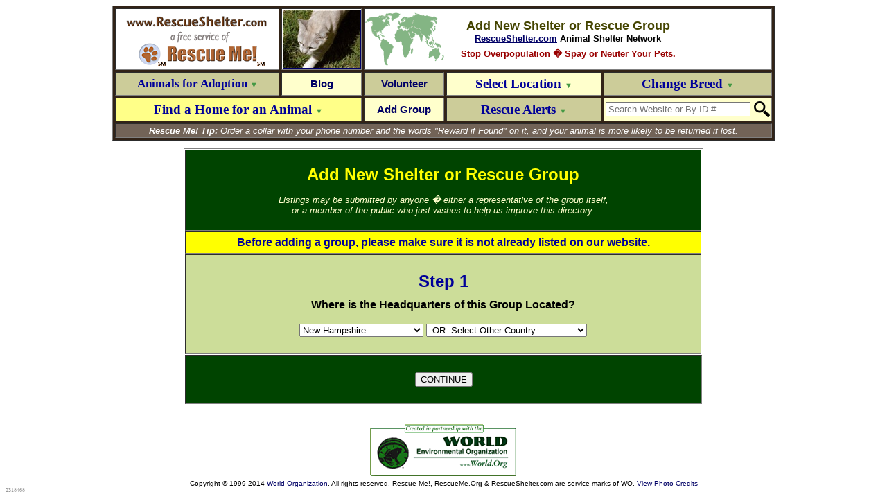

--- FILE ---
content_type: text/html; charset=utf-8
request_url: https://burmilla.rescueshelter.com/new?NewHampshire
body_size: 12633
content:
<HTML>
<HEAD>
<TITLE>� ADD NEW GROUP � The Rescue Shelter Network</TITLE>
<meta name="description" content="&#34;Click here to add a new Rescue Group or Shelter to RescueShelter.com.&#34; � &#9829; THE RESCUE SHELTER NETWORK &#9829; &#1772;" />
<meta name="robots" content="noindex">
<link rel="shortcut icon" href="https://www.rescueshelter.com/favicon-rescueshelter.ico">
<script>
function selectclick(whichclick) {
if (whichclick=='state' && document.getElementById('sst').selectedIndex >=2){
document.getElementById('sco').selectedIndex=1;
}
if (whichclick=='country' && document.getElementById('sco').selectedIndex >=2  && document.getElementById('sco').selectedIndex != 5){
document.getElementById('sst').selectedIndex=1;
}
}
</script>

</HEAD>
<BODY BGCOLOR=FFFFFF LINK=000066 VLINK=000066 TEXT=000000>

<A NAME="top"></A>
<CENTER><FONT FACE=arial size=2>

<TABLE WIDTH=956 BORDER=1 cellpadding=2 cellspacing=3 bgcolor=322317>
<TR>
<TD VALIGN=middle ALIGN=center bgcolor=FFFFFF>
<a href=http://www.rescueshelter.com/><img src="http://images.rescueshelter.com/rescue/rescueshelter-s3c-rs.gif" width=231 height=27 border=0 alt="RescueShelter.com" ALIGN=absmiddle></A><BR><a href=http://www.rescueme.org/><img src="http://images.rescueshelter.com/rescue/rescueshelter-s3c-rescueme.gif" width=231 height=56 border=0 alt="Rescue Me!" ALIGN=absmiddle></A>
</TD>
<TD VALIGN=middle ALIGN=center bgcolor=FFFFFF style=padding:0px><a href="https://burmilla.rescueshelter.com"><img src="http://images.rescueshelter.com/rescueme/breedphotos/burmilla2-s.jpg" width=111 height=83 border=1 alt="Burmilla" ALIGN=absmiddle></A></TD>
<TD VALIGN=middle ALIGN=center colspan=3 bgcolor= FFFFFF BACKGROUND="http://images.rescueshelter.com/rescueme/maps/world.gif"><FONT face=arial size=2><FONT COLOR=444400 SIZE=4><B>Add New Shelter or Rescue Group</B></FONT><BR>
<B><a href="http://www.RescueShelter.com">RescueShelter.com</A> Animal Shelter Network</B><BR><img src="http://images.rescueshelter.com/rescueme/x.gif" width=1 height=7 border=0><BR><FONT COLOR=990000><B>Stop Overpopulation � Spay or Neuter Your Pets.</B></FONT>
</FONT></TD>
</TR>
<TR>

<TD style=height:34px VALIGN=center ALIGN=center width=230 BGCOLOR=CCCC99 id=menu7><a href=javascript:document.location='http://burmilla.rescueme.org' style=text-decoration:none onmouseover=this.style.textDecoration='underline' onmouseout=this.style.textDecoration='none' rel="nofollow"><FONT style=font-size:17px FACE=verdana color=000099><B>Animals for Adoption <FONT style=font-size:11px COLOR=449944>&#9660;</FONT></B></FONT></B></FONT></A></TD>

<TD VALIGN=center ALIGN=center width=111 BGCOLOR=FFFFCC id=menu12><a href=http://burmilla.rescueme.org/blog style=text-decoration:none onmouseover=this.style.textDecoration='underline' onmouseout=this.style.textDecoration='none' rel="nofollow"><FONT face=arial style=font-size:15px color=000066><B>Blog</B></FONT></A></TD>

<TD VALIGN=center ALIGN=center width=111 BGCOLOR=CCCC99 id=menu3><a href=http://burmilla.rescueme.org/volunteer style=text-decoration:none onmouseover=this.style.textDecoration='underline' onmouseout=this.style.textDecoration='none' rel="nofollow"><FONT style=font-size:15px FACE= arial color=000066><B>Volunteer</B></FONT></A></TD>

<TD VALIGN=center ALIGN=center width=224 BGCOLOR=FFFFCC id=menu4><a href=javascript:newl() style=text-decoration:none onmouseover=this.style.textDecoration='underline' onmouseout=this.style.textDecoration='none'><FONT style=font-size:19px FACE=verdana color=000099><B>Select Location <FONT style=font-size:11px COLOR=449944>&#9660;</FONT></B></FONT></A></TD>

<TD VALIGN=center ALIGN=center width=227 BGCOLOR=CCCC99 id=menu5><a href=javascript:newb() style=text-decoration:none onmouseover=this.style.textDecoration='underline' onmouseout=this.style.textDecoration='none'><FONT style=font-size:19px FACE=verdana COLOR=000099><B>Change Breed <FONT style=font-size:11px COLOR=449944>&#9660;</FONT></B></FONT></TD>

</TR>
<TR>

<TD VALIGN=center ALIGN=center BGCOLOR=FFFF88 id=menu6 colspan=2><a href=javascript:post() style=text-decoration:none onmouseover=this.style.textDecoration='underline' onmouseout=this.style.textDecoration='none'><FONT style=font-size:19px FACE=verdana color=000099><B>Find a Home for an Animal <FONT style=font-size:11px COLOR=449944>&#9660;</FONT></B></FONT></A></TD>

<TD VALIGN=center ALIGN=center width=111 BGCOLOR=FFFFCC id=menu13><a href=new style=text-decoration:none onmouseover=this.style.textDecoration='underline' onmouseout=this.style.textDecoration='none' rel="nofollow"><FONT style=font-size:15px FACE= arial color=000066><B>Add Group</B></FONT></A></TD>

<TD VALIGN=center ALIGN=center width=224 BGCOLOR=CCCC99 id=menu2><a href=javascript:ra() style=text-decoration:none onmouseover=this.style.textDecoration='underline' onmouseout=this.style.textDecoration='none'><FONT style=font-size:19px FACE=verdana color=000099><B>Rescue Alerts <FONT style=font-size:11px COLOR=449944>&#9660;</FONT></B></FONT></TD>

<form name=sform action="https://www.rescueme.org/search" id=cse-search-box onsubmit="return idl()">
<TD style=height:34px VALIGN=center ALIGN=center width=227 BGCOLOR= FFFFCC id=menu9 onmouseover="document.all.menu9.style.backgroundColor='33FF33';document.sform.q.focus()" onmouseout="document.all.menu9.style.backgroundColor='FFFFCC'">
<TABLE  BORDER=0 cellpadding=0 cellspacing=0><TR><TD VALIGN=center ALIGN=right><div><input type=hidden name=cx value="partner-pub-5804483683327821:xixxogzaibk" /><input type=hidden name=cof value="FORID:9" /><input type=hidden name=ie value="ISO-8859-1" /><input type=text name=q size=24 placeholder="Search Website or By ID #" id=sq onChange=idl() /></TD><TD VALIGN=center ALIGN=center><img src=http://images.rescueme.org/rescueme/x.gif width=5 height 28 border=0><input type=image src=http://images.rescueme.org/i/magn.png width=23 height=23 border=0 name=sa /></TD></TR>
</TABLE>
</TD></FORM>

</TR>

<TR><TD BGCOLOR=726357 COLSPAN=5 ALIGN=center VALIGN=center id="tiptext"><FONT FACE=arial size=2 COLOR=FFFFFF>

<I><B>Rescue Me! Tip:</B> Order a collar with your phone number and the words "Reward if Found" on it, and your animal is more likely to be returned if lost.</I>
</FONT></TD></TR>

</TABLE>
<iframe name=hframe width=0 height=0 frameborder=0 marginheight=0 marginwidth=0 scrolling=no></iframe>
<FORM style=margin:0 name=login action="https://editor.rescueme.org" method=post target=_top> 
<input type=hidden name=forgotflag> 
<input type=hidden name=loginid> 
<input type=hidden name=loginpassword> 
<input type=hidden name=sitelogin value="yes">
<input type=hidden name=cmd value="post"> 
<input type=hidden name=goback value="http://burmilla.rescueshelter.com/new"> 
</FORM>
<FORM style=margin:0 name=newac action="https://editor.rescueme.org/cgi-bin/Panorama.cgi?RescueShelter~NewAccount" method=post target=_top>
<input type=hidden name=hph>
<input type=hidden name=fn>
<input type=hidden name=ln>
<input type=hidden name=em>
<input type=hidden name=rg>
<input type=hidden name=ci>
<input type=hidden name=loc>
<input type=hidden name=prv>
<input type=hidden name=county>
<input type=hidden name=ph>
<input type=hidden name=pw>
<input type=hidden name=cmd value="post">
<input type=hidden name=breed value="burmilla">
<input type=hidden name=goback value="http://burmilla.rescueshelter.com/new">
<input type=hidden name=when value="1/21/26 at 11:25:44 AM">
<input type=hidden name=ip value="172.70.126.4">
</FORM>

<SCRIPT>

document.domain="rescueshelter.com";

function idl() {
	x=document.getElementById("sq").value;
	x=x.replace(/[^\d]/g,"");
	if (x.length==11) {
		document.location="http://www.rescueme.org/id?"+x.slice(0,2)+"-"+x.slice(2,4)+"-"+x.slice(4,6)+"-"+x.slice(6,11);
		return false;
	}
	else {
		return true;
	}
}


JSVr = " style=background-color:FFFF99;";
JSVrc = "FFFF99";
JSVo = " style=background-color:dde3ee;";
JSVoc = "dde3ee";
JSVe = " style=background-color:FF9999;";
JSVec = "FF9999";

JSVstmenu="<SELECT id='loc' onchange='clicloc()' "+JSVr+"><OPTION VALUE=''>- Select Location -</OPTION><OPTION VALUE=''></OPTION><OPTION VALUE='#'>Not in U.S.A.</OPTION><OPTION VALUE=''></OPTION><OPTION VALUE='Alabama'>Alabama</OPTION><OPTION VALUE='Alaska'>Alaska</OPTION><OPTION VALUE='Arizona'>Arizona</OPTION><OPTION VALUE='Arkansas'>Arkansas</OPTION><OPTION VALUE='California'>California</OPTION><OPTION VALUE='Colorado'>Colorado</OPTION><OPTION VALUE='Connecticut'>Connecticut</OPTION><OPTION VALUE='Delaware'>Delaware</OPTION><OPTION VALUE='DC'>D.C.</OPTION><OPTION VALUE='Florida'>Florida</OPTION><OPTION VALUE='Georgia'>Georgia</OPTION><OPTION VALUE='Hawaii'>Hawaii</OPTION><OPTION VALUE='Idaho'>Idaho</OPTION><OPTION VALUE='Illinois'>Illinois</OPTION><OPTION VALUE='Indiana'>Indiana</OPTION><OPTION VALUE='Iowa'>Iowa</OPTION><OPTION VALUE='Kansas'>Kansas</OPTION><OPTION VALUE='Kentucky'>Kentucky</OPTION><OPTION VALUE='Louisiana'>Louisiana</OPTION><OPTION VALUE='Maine'>Maine</OPTION><OPTION VALUE='Maryland'>Maryland</OPTION><OPTION VALUE='Massachusetts'>Massachusetts</OPTION><OPTION VALUE='Michigan'>Michigan</OPTION><OPTION VALUE='Minnesota'>Minnesota</OPTION><OPTION VALUE='Mississippi'>Mississippi</OPTION><OPTION VALUE='Missouri'>Missouri</OPTION><OPTION VALUE='Montana'>Montana</OPTION><OPTION VALUE='Nebraska'>Nebraska</OPTION><OPTION VALUE='Nevada'>Nevada</OPTION><OPTION VALUE='NewHampshire'>New Hampshire</OPTION><OPTION VALUE='NewJersey'>New Jersey</OPTION><OPTION VALUE='NewMexico'>New Mexico</OPTION><OPTION VALUE='NewYork'>New York</OPTION><OPTION VALUE='NorthCarolina'>North Carolina</OPTION><OPTION VALUE='NorthDakota'>North Dakota</OPTION><OPTION VALUE='Ohio'>Ohio</OPTION><OPTION VALUE='Oklahoma'>Oklahoma</OPTION><OPTION VALUE='Oregon'>Oregon</OPTION><OPTION VALUE='Pennsylvania'>Pennsylvania</OPTION><OPTION VALUE='RhodeIsland'>Rhode Island</OPTION><OPTION VALUE='SouthCarolina'>South Carolina</OPTION><OPTION VALUE='SouthDakota'>South Dakota</OPTION><OPTION VALUE='Tennessee'>Tennessee</OPTION><OPTION VALUE='Texas'>Texas</OPTION><OPTION VALUE='Utah'>Utah</OPTION><OPTION VALUE='Vermont'>Vermont</OPTION><OPTION VALUE='Virginia'>Virginia</OPTION><OPTION VALUE='Washington'>Washington</OPTION><OPTION VALUE='WestVirginia'>West Virginia</OPTION><OPTION VALUE='Wisconsin'>Wisconsin</OPTION><OPTION VALUE='Wyoming'>Wyoming</OPTION></SELECT>";

JSVcomenu="<OPTION VALUE=''></OPTION><OPTION VALUE='au'>Australia</OPTION><OPTION VALUE='ca'>Canada</OPTION><OPTION VALUE='za'>South Africa</OPTION><OPTION VALUE='uk'>United Kingdom</OPTION><OPTION VALUE='#'>U.S.A.</OPTION><OPTION VALUE=''></OPTION><OPTION VALUE='af'>Afghanistan</OPTION><OPTION VALUE='al'>Albania</OPTION><OPTION VALUE='dz'>Algeria</OPTION><OPTION VALUE='as'>American Samoa</OPTION><OPTION VALUE='ad'>Andorra</OPTION><OPTION VALUE='ao'>Angola</OPTION><OPTION VALUE='ai'>Anguilla</OPTION><OPTION VALUE='aq'>Antarctica</OPTION><OPTION VALUE='ag'>Antigua and Barbuda</OPTION><OPTION VALUE='ar'>Argentina</OPTION><OPTION VALUE='am'>Armenia</OPTION><OPTION VALUE='aw'>Aruba</OPTION><OPTION VALUE='au'>Australia</OPTION><OPTION VALUE='at'>Austria</OPTION><OPTION VALUE='az'>Azerbaijan</OPTION><OPTION VALUE='bs'>Bahamas</OPTION><OPTION VALUE='bh'>Bahrain</OPTION><OPTION VALUE='bd'>Bangladesh</OPTION><OPTION VALUE='bb'>Barbados</OPTION><OPTION VALUE='by'>Belarus</OPTION><OPTION VALUE='be'>Belgium</OPTION><OPTION VALUE='bz'>Belize</OPTION><OPTION VALUE='bj'>Benin</OPTION><OPTION VALUE='bm'>Bermuda</OPTION><OPTION VALUE='bt'>Bhutan</OPTION><OPTION VALUE='bo'>Bolivia</OPTION><OPTION VALUE='ba'>Bosnia-Herzegovina</OPTION><OPTION VALUE='bw'>Botswana</OPTION><OPTION VALUE='bv'>Bouvet Island</OPTION><OPTION VALUE='br'>Brazil</OPTION><OPTION VALUE='io'>British Indian Ocean Territory</OPTION><OPTION VALUE='vg'>British Virgin Islands</OPTION><OPTION VALUE='bn'>Brunei Darussalam</OPTION><OPTION VALUE='bg'>Bulgaria</OPTION><OPTION VALUE='bf'>Burkina Faso</OPTION><OPTION VALUE='bi'>Burundi</OPTION><OPTION VALUE='kh'>Cambodia</OPTION><OPTION VALUE='cm'>Cameroon</OPTION><OPTION VALUE='ca'>Canada</OPTION><OPTION VALUE='cv'>Cape Verde</OPTION><OPTION VALUE='ky'>Cayman Islands</OPTION><OPTION VALUE='cf'>Central African Republic</OPTION><OPTION VALUE='td'>Chad</OPTION><OPTION VALUE='cl'>Chile</OPTION><OPTION VALUE='cn'>China</OPTION><OPTION VALUE='cx'>Christmas Island</OPTION><OPTION VALUE='cc'>Cocos Islands</OPTION><OPTION VALUE='co'>Colombia</OPTION><OPTION VALUE='km'>Comoros</OPTION><OPTION VALUE='cd'>Congo</OPTION><OPTION VALUE='ck'>Cook Islands</OPTION><OPTION VALUE='cr'>Costa Rica</OPTION><OPTION VALUE='hr'>Croatia</OPTION><OPTION VALUE='cu'>Cuba</OPTION><OPTION VALUE='cy'>Cyprus</OPTION><OPTION VALUE='cz'>Czech Republic</OPTION><OPTION VALUE='dk'>Denmark</OPTION><OPTION VALUE='dj'>Djibouti</OPTION><OPTION VALUE='dm'>Dominica</OPTION><OPTION VALUE='do'>Dominican Republic</OPTION><OPTION VALUE='tp'>East Timor</OPTION><OPTION VALUE='ec'>Ecuador</OPTION><OPTION VALUE='eg'>Egypt</OPTION><OPTION VALUE='sv'>El Salvador</OPTION><OPTION VALUE='gq'>Equatorial Guinea</OPTION><OPTION VALUE='er'>Eritrea</OPTION><OPTION VALUE='ee'>Estonia</OPTION><OPTION VALUE='et'>Ethiopia</OPTION><OPTION VALUE='fk'>Falkland Islands</OPTION><OPTION VALUE='fo'>Faroe Islands</OPTION><OPTION VALUE='fj'>Fiji</OPTION><OPTION VALUE='fi'>Finland</OPTION><OPTION VALUE='fr'>France</OPTION><OPTION VALUE='gf'>French Guyana</OPTION><OPTION VALUE='tf'>French Southern Territories</OPTION><OPTION VALUE='ga'>Gabon</OPTION><OPTION VALUE='gm'>Gambia</OPTION><OPTION VALUE='ge'>Georgia</OPTION><OPTION VALUE='de'>Germany</OPTION><OPTION VALUE='gh'>Ghana</OPTION><OPTION VALUE='gi'>Gibraltar</OPTION><OPTION VALUE='gr'>Greece</OPTION><OPTION VALUE='gl'>Greenland</OPTION><OPTION VALUE='gd'>Grenada</OPTION><OPTION VALUE='gp'>Guadeloupe</OPTION><OPTION VALUE='gu'>Guam</OPTION><OPTION VALUE='gt'>Guatemala</OPTION><OPTION VALUE='gw'>Guinea-Bissau</OPTION><OPTION VALUE='gn'>Guinea</OPTION><OPTION VALUE='gy'>Guyana</OPTION><OPTION VALUE='ht'>Haiti</OPTION><OPTION VALUE='hm'>Heard and McDonald Islands</OPTION><OPTION VALUE='hn'>Honduras</OPTION><OPTION VALUE='hk'>Hong Kong</OPTION><OPTION VALUE='hu'>Hungary</OPTION><OPTION VALUE='is'>Iceland</OPTION><OPTION VALUE='in'>India</OPTION><OPTION VALUE='id'>Indonesia</OPTION><OPTION VALUE='ir'>Iran</OPTION><OPTION VALUE='iq'>Iraq</OPTION><OPTION VALUE='ie'>Ireland</OPTION><OPTION VALUE='il'>Israel</OPTION><OPTION VALUE='it'>Italy</OPTION><OPTION VALUE='ci'>Ivory Coast</OPTION><OPTION VALUE='jm'>Jamaica</OPTION><OPTION VALUE='jp'>Japan</OPTION><OPTION VALUE='jo'>Jordan</OPTION><OPTION VALUE='kz'>Kazakhstan</OPTION><OPTION VALUE='ke'>Kenya</OPTION><OPTION VALUE='ki'>Kiribati</OPTION><OPTION VALUE='kw'>Kuwait</OPTION><OPTION VALUE='kg'>Kyrgyzstan</OPTION><OPTION VALUE='la'>Laos</OPTION><OPTION VALUE='lv'>Latvia</OPTION><OPTION VALUE='lb'>Lebanon</OPTION><OPTION VALUE='ls'>Lesotho</OPTION><OPTION VALUE='lr'>Liberia</OPTION><OPTION VALUE='ly'>Libya</OPTION><OPTION VALUE='li'>Liechtenstein</OPTION><OPTION VALUE='lt'>Lithuania</OPTION><OPTION VALUE='lu'>Luxembourg</OPTION><OPTION VALUE='mo'>Macau</OPTION><OPTION VALUE='mk'>Macedonia</OPTION><OPTION VALUE='mg'>Madagascar</OPTION><OPTION VALUE='mw'>Malawi</OPTION><OPTION VALUE='my'>Malaysia</OPTION><OPTION VALUE='mv'>Maldives</OPTION><OPTION VALUE='ml'>Mali</OPTION><OPTION VALUE='mt'>Malta</OPTION><OPTION VALUE='mh'>Marshall Islands</OPTION><OPTION VALUE='mq'>Martinique</OPTION><OPTION VALUE='mr'>Mauritania</OPTION><OPTION VALUE='mu'>Mauritius</OPTION><OPTION VALUE='yt'>Mayotte</OPTION><OPTION VALUE='mx'>Mexico</OPTION><OPTION VALUE='fm'>Micronesia</OPTION><OPTION VALUE='md'>Moldavia</OPTION><OPTION VALUE='mc'>Monaco</OPTION><OPTION VALUE='mn'>Mongolia</OPTION><OPTION VALUE='ms'>Montserrat</OPTION><OPTION VALUE='ma'>Morocco</OPTION><OPTION VALUE='mz'>Mozambique</OPTION><OPTION VALUE='mm'>Myanmar</OPTION><OPTION VALUE='na'>Namibia</OPTION><OPTION VALUE='nr'>Nauru</OPTION><OPTION VALUE='np'>Nepal</OPTION><OPTION VALUE='an'>Netherlands Antilles</OPTION><OPTION VALUE='nl'>Netherlands</OPTION><OPTION VALUE='nc'>New Caledonia</OPTION><OPTION VALUE='nz'>New Zealand</OPTION><OPTION VALUE='ni'>Nicaragua</OPTION><OPTION VALUE='ne'>Niger</OPTION><OPTION VALUE='ng'>Nigeria</OPTION><OPTION VALUE='nu'>Niue</OPTION><OPTION VALUE='nf'>Norfolk Island</OPTION><OPTION VALUE='kp'>North Korea</OPTION><OPTION VALUE='mp'>Northern Mariana Islands</OPTION><OPTION VALUE='no'>Norway</OPTION><OPTION VALUE='om'>Oman</OPTION><OPTION VALUE='pk'>Pakistan</OPTION><OPTION VALUE='pw'>Palau</OPTION><OPTION VALUE='pa'>Panama</OPTION><OPTION VALUE='pg'>Papua New Guinea</OPTION><OPTION VALUE='py'>Paraguay</OPTION><OPTION VALUE='pe'>Peru</OPTION><OPTION VALUE='ph'>Philippines</OPTION><OPTION VALUE='pn'>Pitcairn Island</OPTION><OPTION VALUE='pl'>Poland</OPTION><OPTION VALUE='pf'>Polynesia</OPTION><OPTION VALUE='pt'>Portugal</OPTION><OPTION VALUE='pr'>Puerto Rico</OPTION><OPTION VALUE='qa'>Qatar</OPTION><OPTION VALUE='re'>Reunion</OPTION><OPTION VALUE='ro'>Romania</OPTION><OPTION VALUE='ru'>Russian Federation</OPTION><OPTION VALUE='rw'>Rwanda</OPTION><OPTION VALUE='gs'>S. Georgia and S. Sandwich Islands</OPTION><OPTION VALUE='sh'>Saint Helena</OPTION><OPTION VALUE='kn'>Saint Kitts and Nevis Anguilla</OPTION><OPTION VALUE='lc'>Saint Lucia</OPTION><OPTION VALUE='pm'>Saint Pierre and Miquelon</OPTION><OPTION VALUE='vc'>Saint Vincent and the Grenadines</OPTION><OPTION VALUE='ws'>Samoa</OPTION><OPTION VALUE='sm'>San Marino</OPTION><OPTION VALUE='st'>Sao Tome and Principe</OPTION><OPTION VALUE='sa'>Saudi Arabia</OPTION><OPTION VALUE='sn'>Senegal</OPTION><OPTION VALUE='sc'>Seychelles</OPTION><OPTION VALUE='sl'>Sierra Leone</OPTION><OPTION VALUE='sg'>Singapore</OPTION><OPTION VALUE='sk'>Slovak Republic</OPTION><OPTION VALUE='si'>Slovenia</OPTION><OPTION VALUE='sb'>Solomon Islands</OPTION><OPTION VALUE='so'>Somalia</OPTION><OPTION VALUE='za'>South Africa</OPTION><OPTION VALUE='kr'>South Korea</OPTION><OPTION VALUE='es'>Spain</OPTION><OPTION VALUE='lk'>Sri Lanka</OPTION><OPTION VALUE='sd'>Sudan</OPTION><OPTION VALUE='sr'>Suriname</OPTION><OPTION VALUE='sj'>Svalbard and Jan Mayen Islands</OPTION><OPTION VALUE='sz'>Swaziland</OPTION><OPTION VALUE='se'>Sweden</OPTION><OPTION VALUE='ch'>Switzerland</OPTION><OPTION VALUE='sy'>Syria</OPTION><OPTION VALUE='tw'>Taiwan</OPTION><OPTION VALUE='tj'>Tajikistan</OPTION><OPTION VALUE='tz'>Tanzania</OPTION><OPTION VALUE='th'>Thailand</OPTION><OPTION VALUE='tg'>Togo</OPTION><OPTION VALUE='tk'>Tokelau</OPTION><OPTION VALUE='to'>Tonga</OPTION><OPTION VALUE='tt'>Trinidad and Tobago</OPTION><OPTION VALUE='tn'>Tunisia</OPTION><OPTION VALUE='tr'>Turkey</OPTION><OPTION VALUE='tm'>Turkmenistan</OPTION><OPTION VALUE='tc'>Turks and Caicos Islands</OPTION><OPTION VALUE='tv'>Tuvalu</OPTION><OPTION VALUE='vi'>U.S. Virgin Islands</OPTION><OPTION VALUE='#'>U.S.A.</OPTION><OPTION VALUE='ug'>Uganda</OPTION><OPTION VALUE='ua'>Ukraine</OPTION><OPTION VALUE='ae'>United Arab Emirates</OPTION><OPTION VALUE='uk'>United Kingdom</OPTION><OPTION VALUE='uy'>Uruguay</OPTION><OPTION VALUE='uz'>Uzbekistan</OPTION><OPTION VALUE='vu'>Vanuatu</OPTION><OPTION VALUE='va'>Vatican City State</OPTION><OPTION VALUE='ve'>Venezuela</OPTION><OPTION VALUE='vn'>Vietnam</OPTION><OPTION VALUE='wf'>Wallis and Futuna Islands</OPTION><OPTION VALUE='eh'>Western Sahara</OPTION><OPTION VALUE='ye'>Yemen</OPTION><OPTION VALUE='zm'>Zambia</OPTION><OPTION VALUE='zw'>Zimbabwe</OPTION></SELECT>";

function clicloc() {
	JSVloc = document.getElementById("loc").value;
	if (JSVwhere == "U") {
		document.getElementById("usa").innerHTML="U.S.A.";
		document.getElementById("sc").innerHTML="State";
		if (JSVloc.length > 1) {
			cty();
		}
	}
	if (JSVwhere == "F" && JSVloc.length > 1) {
			prv();
			document.getElementById("usa").innerHTML="";
		}
	if (JSVloc=="#") {
		if (JSVwhere == "U") {
			JSVcr = "";
			document.getElementById("wloc").innerHTML="<SELECT id='loc' onchange='clicloc()' "+JSVr+"><OPTION VALUE=''>- Select Country -</OPTION>"+JSVcomenu;
			JSVwhere = "F";
			document.getElementById("usa").innerHTML="";
			document.getElementById("sc").innerHTML="Country";
			document.getElementById("county").innerHTML = "";
		}
		else {
			JSVpr = "";
			document.getElementById("wloc").innerHTML=JSVstmenu;
			JSVwhere = "U";
			document.getElementById("usa").innerHTML="U.S.A.";
			document.getElementById("sc").innerHTML="State";
			document.getElementById("county").innerHTML = "";
		}
		document.getElementById("loc").focus();
	}
}

function getCookie(c_name)
{
if (document.cookie.length>0)
  {
  c_start=document.cookie.indexOf(c_name + "=");
  if (c_start!=-1)
    { 
    c_start=c_start + c_name.length+1; 
    c_end=document.cookie.indexOf(";",c_start);
    if (c_end==-1) c_end=document.cookie.length;
    return unescape(document.cookie.substring(c_start,c_end));
    } 
  }
return "";
}
JSVuserid = getCookie("userid");
JSVuserpw = getCookie("userpw");
document.login.loginid.value=JSVuserid;
document.login.loginpassword.value=JSVuserpw;

JSVwmenu=0;

function anchorgo() {
var selInd = document.rswhere.rsplace.selectedIndex;
var where = document.getElementById('rsst')[selInd].value;
top.location.href = where;
}

function newl() {
		if (JSVwmenu == 4) {
			cancel();
			return;
		}
		cancel();
		JSVwmenu = 4;
		document.all.menu4.style.backgroundColor='33FF33'
		document.all.tiptext.style.backgroundColor='FFFF99';
		document.getElementById("tiptext").innerHTML = "<TABLE WIDTH=942 BORDER=0 cellpadding=10 cellspacing=5 bgcolor=928377><TR><TD align=center valign=middle BGCOLOR=FFFFCC><FORM name=rswhere style=margin:0;><SELECT NAME=rsplace id=rsst onchange=anchorgo() style=background-color:FFFF99;font-size:14px;><OPTION VALUE=#top>― Choose Location ―</OPTION><OPTION VALUE=USA>National Organizations (U.S.)</OPTION><OPTION VALUE=au>Australia</OPTION><OPTION VALUE=ca>Canada</OPTION><OPTION VALUE=uk>United Kingdom</OPTION><OPTION VALUE=#top></OPTION><OPTION VALUE=international>All Other Countries</OPTION><OPTION VALUE=#top></OPTION><OPTGROUP LABEL=U.S. States:><OPTION VALUE=Alabama>Alabama</OPTION><OPTION VALUE=Alaska>Alaska</OPTION><OPTION VALUE=Arizona>Arizona</OPTION><OPTION VALUE=Arkansas>Arkansas</OPTION><OPTION VALUE=California>California</OPTION><OPTION VALUE=Colorado>Colorado</OPTION><OPTION VALUE=Connecticut>Connecticut</OPTION><OPTION VALUE=Delaware>Delaware</OPTION><OPTION VALUE=DC>D.C.</OPTION><OPTION VALUE=Florida>Florida</OPTION><OPTION VALUE=Georgia>Georgia</OPTION><OPTION VALUE=Hawaii>Hawaii</OPTION><OPTION VALUE=Idaho>Idaho</OPTION><OPTION VALUE=Illinois>Illinois</OPTION><OPTION VALUE=Indiana>Indiana</OPTION><OPTION VALUE=Iowa>Iowa</OPTION><OPTION VALUE=Kansas>Kansas</OPTION><OPTION VALUE=Kentucky>Kentucky</OPTION><OPTION VALUE=Louisiana>Louisiana</OPTION><OPTION VALUE=Maine>Maine</OPTION><OPTION VALUE=Maryland>Maryland</OPTION><OPTION VALUE=Massachusetts>Massachusetts</OPTION><OPTION VALUE=Michigan>Michigan</OPTION><OPTION VALUE=Minnesota>Minnesota</OPTION><OPTION VALUE=Mississippi>Mississippi</OPTION><OPTION VALUE=Missouri>Missouri</OPTION><OPTION VALUE=Montana>Montana</OPTION><OPTION VALUE=Nebraska>Nebraska</OPTION><OPTION VALUE=Nevada>Nevada</OPTION><OPTION VALUE=NewHampshire>New Hampshire</OPTION><OPTION VALUE=NewJersey>New Jersey</OPTION><OPTION VALUE=NewMexico>New Mexico</OPTION><OPTION VALUE=NewYork>New York</OPTION><OPTION VALUE=NorthCarolina>North Carolina</OPTION><OPTION VALUE=NorthDakota>North Dakota</OPTION><OPTION VALUE=Ohio>Ohio</OPTION><OPTION VALUE=Oklahoma>Oklahoma</OPTION><OPTION VALUE=Oregon>Oregon</OPTION><OPTION VALUE=Pennsylvania>Pennsylvania</OPTION><OPTION VALUE=pr>Puerto Rico</OPTION><OPTION VALUE=RhodeIsland>Rhode Island</OPTION><OPTION VALUE=SouthCarolina>South Carolina</OPTION><OPTION VALUE=SouthDakota>South Dakota</OPTION><OPTION VALUE=Tennessee>Tennessee</OPTION><OPTION VALUE=Texas>Texas</OPTION><OPTION VALUE=Utah>Utah</OPTION><OPTION VALUE=Vermont>Vermont</OPTION><OPTION VALUE=Virginia>Virginia</OPTION><OPTION VALUE=Washington>Washington</OPTION><OPTION VALUE=WestVirginia>West Virginia</OPTION><OPTION VALUE=Wisconsin>Wisconsin</OPTION><OPTION VALUE=Wyoming>Wyoming</OPTION></SELECT> &#160;&#160;&#160; <A href=javascript:cancel()><FONT FACE=verdana size=1 COLOR=0000CC><B>Cancel</B></FONT></A></FONT></FORM></TD></TR></TABLE>";
}

function newco() {
	JSVnewco = document.getElementById("newcoid").value
	if (JSVnewco == "#") {
		displayusmap();
	}
	else {
		if (JSVnewco != "") {
			document.location="http://burmilla.rescueme.org/"+JSVnewco;
		}
	}
}

newbheight = 400;

rah = 565;
function newbsize() {
	if (document.body.clientHeight < 590) {
		newbheight = 293;
	}
	if (document.body.clientHeight < 660) {
		rah = 400;
	}

}

window.onload = newbsize;
function newb() {
		if (JSVwmenu == 5) {
			cancel();
			return;
		}
		cancel();
		JSVwmenu = 5;
		document.all.menu5.style.backgroundColor='33FF33'
		document.all.tiptext.style.backgroundColor='FFFF99';
		document.getElementById("tiptext").innerHTML = "";
		document.getElementById("tiptext").innerHTML = "<iframe name=newb src=Catbreeds?/new width=942 height="+newbheight+" frameborder=0 marginheight=0 marginwidth=0 scrolling=auto align=top></iframe>";
}

function gologin() {
	document.login.loginid.value = document.getElementById("uidid").value;
	document.login.loginpassword.value = document.getElementById("upwid").value;
	document.login.submit();
}

function ra() {
	if (JSVwmenu == 2) {
		cancel();
		return;
	}
	cancel();
	JSVwmenu = 2;
	document.all.menu2.style.backgroundColor='33FF33'
	document.all.tiptext.style.backgroundColor='FFFF99';
	document.getElementById("tiptext").innerHTML = "";
	JSValertflag="";
	document.getElementById("tiptext").innerHTML = "<iframe name=ra id=raid src=GetAlerts.htm? width=942 height=150 frameborder=0 marginheight=0 marginwidth=0 scrolling=auto align=top></iframe>";
}

function cancel() {
	JSVwmenu = 0;
	document.all.tiptext.style.backgroundColor='726357';
	document.getElementById("tiptext").innerHTML = "<FONT FACE=arial size=2 COLOR=FFFFFF><I><B>Rescue Me! Tip:</B> Buy a name tag for your animal on the first day you rescue it, that is when it is most likely to accidentally run off.</I></FONT>";
	document.all.menu2.style.backgroundColor='CCCC99';
	document.all.menu4.style.backgroundColor='FFFFCC';
	document.all.menu5.style.backgroundColor='CCCC99';
	document.all.menu6.style.backgroundColor='FFFF99';
}

function cty() {
	JSVcr = "yes";
	document.getElementById("county").innerHTML = "<iframe name=countyframe src=f3-countiespost?"+document.getElementById("loc").value+" width=350 height=25 frameborder=0 marginheight=0 marginwidth=0 scrolling=no align=top></iframe>";
}

function prv() {
	JSVpr = "yes";
	document.getElementById("county").innerHTML = "State/Province: <input type=text size=25 maxlength=40 id=prvid "+JSVr+">";
	document.getElementById("prvid").focus();
}

function wphr() {
	alert("\n\nPhone number is required\nso Rescue Me can call to\nverify your post. Set to\n'Keep Private' if you don't\nwant number published;\nhowever, posts without a\nnumber get few responses.\n\nIF PHONE NUMBER INVALID,\nPOST WILL BE DELETED.\n\n");
}
function wphr2() {
	alert('\n\nPosts without a number\ndisplayed get few responses.\n\n')
}
function post() {
	if (JSVwmenu == 6) {
		cancel();
		return;
	}
	cancel();
	JSVwmenu = 6;
	JSVpr = "";
	JSVcr = "";
	JSVcounty = "";
	if (JSVuserid != "" && JSVuserpw != "") {
		document.login.submit();
	}
	else {
		document.all.menu6.style.backgroundColor='33FF33'
		document.all.tiptext.style.backgroundColor='FFFF99';
		JSVwhere = "U";
		document.getElementById("tiptext").innerHTML = "<TABLE WIDTH=942 BORDER=0 cellpadding=10 cellspacing=5 bgcolor=928377><TR><TD align=center valign=middle BGCOLOR=FFFFFD><FONT COLOR=000099 FACE=verdana style=font-size:16px><TABLE width=912 cellspacing=2 bgcolor=000000><TR><TD BGCOLOR=FFFF55 align=center valign=middle height=42 id=sameday><FONT FACE=verdana style=font-size:13px><FONT style=font-size:15px><B><FONT COLOR=990000>Need help today?</FONT> <FONT COLOR=000099>Get help fast!</FONT></B></FONT> Fill this out to post an animal in minutes. Within 2 hours, we will send information about your animal to hundreds of adopters in your area interested in your breed. <FONT COLOR=000099><B>Many people receive adoption enquiries the same day.</B></FONT></FONT></TD></TR></TABLE><img src=http://images.rescueme.org/rescueme/x.gif width=1 height=7 border=0><BR><FONT SIZE=1 COLOR=0 style=background-color:FFFF99;padding:1px><B>&#160;<SPAN id=ae>Required fields are in yellow.</SPAN>&#160;</B></FONT></FONT><BR><TABLE cellpadding=0 cellspacing=0 border=0><TR><TD ALIGN=left VALIGN=middle><FORM style=margin:0 onsubmit='return false;newa()'><B><FONT FACE=verdana size=2 color=004433><img src=http://images.rescueme.org/rescueme/x.gif width=1 height=10 border=0><BR>First Name: <input type=text size=14 maxlength=50 id=fname "+JSVr+"> &#160;&#160;&#160; Last Name: <input type=text size=14 maxlength=50 id=lname "+JSVr+"> &#160;&#160;&#160; Email: <input type=text size=47 maxlength=99 id=eml "+JSVr+"><BR>If part of a Rescue Group or Shelter, enter Organization here <FONT SIZE=1 COLOR=990000>(otherwise <U>leave blank</U>)</FONT>: <input type=text size=34 maxlength=48 id=shelter "+JSVo+"><BR>Your City: <input type=text size=13 maxlength=40 id=cty "+JSVr+"> &#160;&#160;&#160; <SPAN ID='sc'>State/Country</SPAN>: <SPAN ID='wloc'>"+JSVstmenu+"</SPAN> <SPAN ID='usa'></SPAN> &#160;&#160;&#160; <SPAN id='county'></span><BR>Phone Number(s): <input type=text size=20 maxlength=99 id=phn "+JSVr+"> <SELECT id=hph onchange=if(this.selectedIndex==1){wphr2()}><OPTION SELECTED VALUE=s>Show My Number</OPTION><OPTION VALUE=h>Keep Private</OPTION></SELECT> <input onclick=wphr() type=button value=? style=font-weight:bold;background-color:333399;color:FFFFFF;font-size:12px>&#160;&#160;&#160; Select Password: <input type=text size=14 maxlength=12 id=pw "+JSVr+"> &#160;&#160;&#160; <SPAN id=cact><input type=submit value='CONTINUE' style=background-color:FFFF00;font-size:18px onclick=newa()></SPAN></FONT></B></FORM></TD></TR></TABLE> </TD></TR><TR><TD align=center valign=middle BGCOLOR=FFFFDD id=logid><FORM style=margin:0 onsubmit='return false;gologin()'><B><FONT FACE=verdana size=2 color=004433><FONT COLOR=000099 style=font-size:16px><FONT COLOR=990000>Already have a Rescue Me or RescueShelter.com User ID?</FONT> &#160; Please login:</FONT><BR><img src=http://images.rescueme.org/rescueme/x.gif width=1 height=10 border=0><BR><img src=http://images.rescueme.org/rescueme/x.gif width=190 height=1 border=0> User ID: <input type=text size=12 maxlength=99 id=uidid> &#160;&#160;&#160; Password: <input type=password size=12 maxlength=12 id=upwid> &#160;&#160;&#160; <input type=submit value='Login' style=background-color:FFFFFF;font-size:18px onclick=gologin()> <img src=http://images.rescueme.org/rescueme/x.gif width=20 height=1 border=0> <A HREF=javascript:forgot()><FONT style=font-size:12px color=6666CC><B>Forgot User ID</B></FONT></A><BR></FONT></B></FORM></TD></TR><TR><TD align=center valign=middle BGCOLOR=FFFFFF><B><a href='javascript:cancel()'><FONT FACE=verdana size=2 color=0000CC><B>Cancel</B></FONT></A></B></TD></TR></TABLE>";
		document.getElementById("uidid").value = JSVuserid;
		if (JSVuserid != "") {
			setTimeout('document.getElementById("logid").style.backgroundColor="FFFF55";document.getElementById("sameday").style.backgroundColor="FFFFDD";',1000);
			document.getElementById("upwid").focus();
			
		}
		else {
			document.getElementById("fname").focus();
		}
	}
}
function forgot() {
	alert("\n\nTRY ALTERNATE LOGIN\nWITH EMAIL OR PHONE\n\nEnter email address or\nphone number used when\nyour account was created\nin USER ID field on form,\nthen hit LOGIN.\n\n");
}
function newa() {
	JSVae="";
	document.getElementById("ae").innerHTML = "Required fields are in yellow.";
	document.getElementById("fname").style.backgroundColor = JSVrc;
	document.getElementById("lname").style.backgroundColor = JSVrc;
	document.getElementById("cty").style.backgroundColor = JSVrc;
	document.getElementById("phn").style.backgroundColor = JSVrc;
	document.getElementById("pw").style.backgroundColor = JSVrc;
	document.getElementById("eml").style.backgroundColor = JSVrc;
	document.getElementById("loc").style.backgroundColor = JSVrc;
	if (JSVpr=="yes") {
		document.getElementById("prvid").style.backgroundColor = JSVrc;
	}
	if (JSVcr=="yes") {
		countyframe.document.getElementById("fxcounty").style.backgroundColor = JSVrc;
	}
	if (document.getElementById("fname").value == "") {
		document.getElementById("fname").style.backgroundColor = JSVec;
		JSVae="yes";
	}
	if (document.getElementById("lname").value == "") {
		document.getElementById("lname").style.backgroundColor = JSVec;
		JSVae="yes";
	}
	if (document.getElementById("cty").value == "") {
		document.getElementById("cty").style.backgroundColor = JSVec;
		JSVae="yes";
	}
	if (document.getElementById("phn").value.length < 5) {
		document.getElementById("phn").style.backgroundColor = JSVec;
		JSVae="yes";
	}
	if (document.getElementById("pw").value == "") {
		document.getElementById("pw").style.backgroundColor = JSVec;
		JSVae="yes";
	}
	if (document.getElementById("loc").value == "") {
		document.getElementById("loc").style.backgroundColor = JSVec;
		JSVae="yes";
	}
	if (JSVpr=="yes") {
		if (document.getElementById("prvid").value == "") {
			document.getElementById("prvid").style.backgroundColor = JSVec;
			JSVae="yes";
		}
	}
	if (JSVcr=="yes" && JSVcounty =="") {
		countyframe.document.getElementById("fxcounty").style.backgroundColor = JSVec;
		JSVae="yes";
	}
	JSVcheckemail = document.getElementById("eml").value;
	checkemail();
	if (emailerror!="") {
		if (JSVae=="") {
			alert("\n\n\n"+emailerror+"\n\n\n ");
		}
		document.getElementById("eml").style.backgroundColor = JSVec;
		JSVae="yes";
	}
	if (JSVae!="") {
		document.getElementById("ae").innerHTML = "<FONT COLOR=990000 SIZE=3 FACE=arial><U>Please correct items in red.</U></FONT>";
	}
	else {
		document.getElementById("cact").innerHTML = "<input type=button value='Processing...' style=background-color:FF9999;font-size:14px>"
		document.newac.fn.value = document.getElementById("fname").value.replace(/"/g,"'").replace(/“/g,"'").replace(/―/g,"-").replace(/–/g,"-").replace(/”/g,"'").replace(/‘/g,"'").replace(/’/g,"'");
		document.newac.ln.value = document.getElementById("lname").value.replace(/"/g,"'").replace(/“/g,"'").replace(/―/g,"-").replace(/–/g,"-").replace(/”/g,"'").replace(/‘/g,"'").replace(/’/g,"'");
		document.newac.em.value = document.getElementById("eml").value.replace(/"/g,"'").replace(/“/g,"'").replace(/―/g,"-").replace(/–/g,"-").replace(/”/g,"'").replace(/‘/g,"'").replace(/’/g,"'");
		document.newac.rg.value = document.getElementById("shelter").value.replace(/"/g,"'").replace(/“/g,"'").replace(/―/g,"-").replace(/–/g,"-").replace(/”/g,"'").replace(/‘/g,"'").replace(/’/g,"'");
		document.newac.ci.value = document.getElementById("cty").value.replace(/"/g,"'").replace(/“/g,"'").replace(/―/g,"-").replace(/–/g,"-").replace(/”/g,"'").replace(/‘/g,"'").replace(/’/g,"'");
		document.newac.loc.value = document.getElementById("loc").value;
		if (JSVpr=="yes") {
			document.newac.prv.value = document.getElementById("prvid").value.replace(/"/g,"'").replace(/“/g,"'").replace(/―/g,"-").replace(/–/g,"-").replace(/”/g,"'").replace(/‘/g,"'").replace(/’/g,"'");
		}
		if (JSVcr=="yes") {
			document.newac.county.value = countyframe.document.getElementById("fxcounty").value;
		}
		document.newac.ph.value = document.getElementById("phn").value.replace(/"/g,"'").replace(/“/g,"'").replace(/―/g,"-").replace(/–/g,"-").replace(/”/g,"'").replace(/‘/g,"'").replace(/’/g,"'");
		document.newac.pw.value = document.getElementById("pw").value.replace(/"/g,"'").replace(/“/g,"'").replace(/―/g,"-").replace(/–/g,"-").replace(/”/g,"'").replace(/‘/g,"'").replace(/’/g,"'");
		document.newac.hph.value = document.getElementById("hph").value.replace(/"/g,"'").replace(/“/g,"'").replace(/―/g,"-").replace(/–/g,"-").replace(/”/g,"'").replace(/‘/g,"'").replace(/’/g,"'");
		document.newac.submit();
	}
}

function checkemail() {
emailerror = "";
if (JSVcheckemail.indexOf(".") == -1) {
	emailerror = "Email must contain a period.";
}
if (JSVcheckemail.indexOf("@") == -1) {
	emailerror = "Email must contain an '@' symbol.";
}
if (JSVcheckemail.indexOf(" ") != -1) {
	emailerror = "Email cannot contain spaces.";
}
if (JSVcheckemail.indexOf(",") != -1) {
	emailerror = "Email cannot contain commas.";
}
if (JSVcheckemail.indexOf(";") != -1) {
	emailerror = "Email cannot contain semicolons.";
}
if (JSVcheckemail == "") {
	emailerror = "Your email cannot be blank.";
}
if (emailerror != "") {
	JSVformerrors = "yes";
}
}
</SCRIPT>

<FONT SIZE=1><BR></FONT>

<TABLE WIDTH= 750 BORDER=1 cellpadding=6 cellspacing= 1>

<FORM name="add" action="newgroup" method="post">
<input type="hidden" name="rs.new.verify" value="yes">

<TR>
<TD VALIGN=center ALIGN=center BGCOLOR=004400><FONT SIZE=2 FACE=arial><BR><FONT SIZE=5 color=ffff00><B>Add New Shelter or Rescue Group</B></FONT>
<BR><BR>
<FONT COLOR=FFFFcc><i>Listings may be submitted by anyone � either a representative of the group itself,<BR>
or a member of the public who just wishes to help us improve this directory.</i></FONT><BR><BR>
</FONT></TD>
</TR>

<TR>
<TD VALIGN=center ALIGN=center BGCOLOR=FFFF00>
<FONT FACE = arial size=3 color=000099><B>Before adding a group, please make sure it is not already listed on our website.</B><BR>

</FONT>
</TR>
</TR>

<TR>
<TD VALIGN=center ALIGN=center BGCOLOR=CCDD99><FONT SIZE=3 FACE=arial>
<BR><B><FONT SIZE=5 COLOR=000099>Step 1</FONT><FONT SIZE=1><BR><BR></FONT>
Where is the Headquarters of this Group Located?</B><BR><BR>

<SELECT NAME="state" id="sst" onchange="selectclick('state')">
<OPTION VALUE="">- Select State (U.S. Only) -</OPTION>
<OPTION VALUE=""></OPTION>
<OPTION VALUE="Alabama">Alabama</OPTION>
<OPTION VALUE="Alaska">Alaska</OPTION>
<OPTION VALUE="Arizona">Arizona</OPTION>
<OPTION VALUE="Arkansas">Arkansas</OPTION>
<OPTION VALUE="California">California</OPTION>
<OPTION VALUE="Colorado">Colorado</OPTION>
<OPTION VALUE="Connecticut">Connecticut</OPTION>
<OPTION VALUE="Delaware">Delaware</OPTION>
<OPTION VALUE="DC">D.C.</OPTION>
<OPTION VALUE="Florida">Florida</OPTION>
<OPTION VALUE="Georgia">Georgia</OPTION>
<OPTION VALUE="Hawaii">Hawaii</OPTION>
<OPTION VALUE="Idaho">Idaho</OPTION>
<OPTION VALUE="Illinois">Illinois</OPTION>
<OPTION VALUE="Indiana">Indiana</OPTION>
<OPTION VALUE="Iowa">Iowa</OPTION>
<OPTION VALUE="Kansas">Kansas</OPTION>
<OPTION VALUE="Kentucky">Kentucky</OPTION>
<OPTION VALUE="Louisiana">Louisiana</OPTION>
<OPTION VALUE="Maine">Maine</OPTION>
<OPTION VALUE="Maryland">Maryland</OPTION>
<OPTION VALUE="Massachusetts">Massachusetts</OPTION>
<OPTION VALUE="Michigan">Michigan</OPTION>
<OPTION VALUE="Minnesota">Minnesota</OPTION>
<OPTION VALUE="Mississippi">Mississippi</OPTION>
<OPTION VALUE="Missouri">Missouri</OPTION>
<OPTION VALUE="Montana">Montana</OPTION>
<OPTION VALUE="Nebraska">Nebraska</OPTION>
<OPTION VALUE="Nevada">Nevada</OPTION>
<OPTION VALUE="NewHampshire" SELECTED>New Hampshire</OPTION>
<OPTION VALUE="NewJersey">New Jersey</OPTION>
<OPTION VALUE="NewMexico">New Mexico</OPTION>
<OPTION VALUE="NewYork">New York</OPTION>
<OPTION VALUE="NorthCarolina">North Carolina</OPTION>
<OPTION VALUE="NorthDakota">North Dakota</OPTION>
<OPTION VALUE="Ohio">Ohio</OPTION>
<OPTION VALUE="Oklahoma">Oklahoma</OPTION>
<OPTION VALUE="Oregon">Oregon</OPTION>
<OPTION VALUE="Pennsylvania">Pennsylvania</OPTION>
<OPTION VALUE="RhodeIsland">Rhode Island</OPTION>
<OPTION VALUE="SouthCarolina">South Carolina</OPTION>
<OPTION VALUE="SouthDakota">South Dakota</OPTION>
<OPTION VALUE="Tennessee">Tennessee</OPTION>
<OPTION VALUE="Texas">Texas</OPTION>
<OPTION VALUE="Utah">Utah</OPTION>
<OPTION VALUE="Vermont">Vermont</OPTION>
<OPTION VALUE="Virginia">Virginia</OPTION>
<OPTION VALUE="Washington">Washington</OPTION>
<OPTION VALUE="WestVirginia">West Virginia</OPTION>
<OPTION VALUE="Wisconsin">Wisconsin</OPTION>
<OPTION VALUE="Wyoming">Wyoming</OPTION>
</SELECT> <SELECT NAME="country"  id="sco" onchange="selectclick('country')">
<OPTION VALUE="U.S.A.">-OR- Select Other Country -</OPTION>
<OPTION VALUE="U.S.A."></OPTION>
<OPTION VALUE="au">Australia</OPTION>
<OPTION VALUE="ca">Canada</OPTION>
<OPTION VALUE="uk">United Kingdom</OPTION>
<OPTION VALUE="U.S.A."></OPTION>
<OPTION VALUE="af">Afghanistan</OPTION>
<OPTION VALUE="al">Albania</OPTION>
<OPTION VALUE="dz">Algeria</OPTION>
<OPTION VALUE="as">American Samoa</OPTION>
<OPTION VALUE="ad">Andorra</OPTION>
<OPTION VALUE="ao">Angola</OPTION>
<OPTION VALUE="ai">Anguilla</OPTION>
<OPTION VALUE="aq">Antarctica</OPTION>
<OPTION VALUE="ag">Antigua and Barbuda</OPTION>
<OPTION VALUE="ar">Argentina</OPTION>
<OPTION VALUE="am">Armenia</OPTION>
<OPTION VALUE="aw">Aruba</OPTION>
<OPTION VALUE="au">Australia</OPTION>
<OPTION VALUE="at">Austria</OPTION>
<OPTION VALUE="az">Azerbaijan</OPTION>
<OPTION VALUE="bs">Bahamas</OPTION>
<OPTION VALUE="bh">Bahrain</OPTION>
<OPTION VALUE="bd">Bangladesh</OPTION>
<OPTION VALUE="bb">Barbados</OPTION>
<OPTION VALUE="by">Belarus</OPTION>
<OPTION VALUE="be">Belgium</OPTION>
<OPTION VALUE="bz">Belize</OPTION>
<OPTION VALUE="bj">Benin</OPTION>
<OPTION VALUE="bm">Bermuda</OPTION>
<OPTION VALUE="bt">Bhutan</OPTION>
<OPTION VALUE="bo">Bolivia</OPTION>
<OPTION VALUE="ba">Bosnia-Herzegovina</OPTION>
<OPTION VALUE="bw">Botswana</OPTION>
<OPTION VALUE="bv">Bouvet Island</OPTION>
<OPTION VALUE="br">Brazil</OPTION>
<OPTION VALUE="io">British Indian Ocean Territory</OPTION>
<OPTION VALUE="vg">British Virgin Islands</OPTION>
<OPTION VALUE="bn">Brunei Darussalam</OPTION>
<OPTION VALUE="bg">Bulgaria</OPTION>
<OPTION VALUE="bf">Burkina Faso</OPTION>
<OPTION VALUE="bi">Burundi</OPTION>
<OPTION VALUE="kh">Cambodia</OPTION>
<OPTION VALUE="cm">Cameroon</OPTION>
<OPTION VALUE="ca">Canada</OPTION>
<OPTION VALUE="cv">Cape Verde</OPTION>
<OPTION VALUE="ky">Cayman Islands</OPTION>
<OPTION VALUE="cf">Central African Republic</OPTION>
<OPTION VALUE="td">Chad</OPTION>
<OPTION VALUE="cl">Chile</OPTION>
<OPTION VALUE="cn">China</OPTION>
<OPTION VALUE="cx">Christmas Island</OPTION>
<OPTION VALUE="cc">Cocos Islands</OPTION>
<OPTION VALUE="co">Colombia</OPTION>
<OPTION VALUE="km">Comoros</OPTION>
<OPTION VALUE="cd">Congo</OPTION>
<OPTION VALUE="ck">Cook Islands</OPTION>
<OPTION VALUE="cr">Costa Rica</OPTION>
<OPTION VALUE="hr">Croatia</OPTION>
<OPTION VALUE="cu">Cuba</OPTION>
<OPTION VALUE="cy">Cyprus</OPTION>
<OPTION VALUE="cz">Czech Republic</OPTION>
<OPTION VALUE="dk">Denmark</OPTION>
<OPTION VALUE="dj">Djibouti</OPTION>
<OPTION VALUE="dm">Dominica</OPTION>
<OPTION VALUE="do">Dominican Republic</OPTION>
<OPTION VALUE="tp">East Timor</OPTION>
<OPTION VALUE="ec">Ecuador</OPTION>
<OPTION VALUE="eg">Egypt</OPTION>
<OPTION VALUE="sv">El Salvador</OPTION>
<OPTION VALUE="gq">Equatorial Guinea</OPTION>
<OPTION VALUE="er">Eritrea</OPTION>
<OPTION VALUE="ee">Estonia</OPTION>
<OPTION VALUE="et">Ethiopia</OPTION>
<OPTION VALUE="fk">Falkland Islands</OPTION>
<OPTION VALUE="fo">Faroe Islands</OPTION>
<OPTION VALUE="fj">Fiji</OPTION>
<OPTION VALUE="fi">Finland</OPTION>
<OPTION VALUE="fr">France</OPTION>
<OPTION VALUE="gf">French Guyana</OPTION>
<OPTION VALUE="tf">French Southern Territories</OPTION>
<OPTION VALUE="ga">Gabon</OPTION>
<OPTION VALUE="gm">Gambia</OPTION>
<OPTION VALUE="ge">Georgia</OPTION>
<OPTION VALUE="de">Germany</OPTION>
<OPTION VALUE="gh">Ghana</OPTION>
<OPTION VALUE="gi">Gibraltar</OPTION>
<OPTION VALUE="gr">Greece</OPTION>
<OPTION VALUE="gl">Greenland</OPTION>
<OPTION VALUE="gd">Grenada</OPTION>
<OPTION VALUE="gp">Guadeloupe</OPTION>
<OPTION VALUE="gu">Guam</OPTION>
<OPTION VALUE="gt">Guatemala</OPTION>
<OPTION VALUE="gw">Guinea-Bissau</OPTION>
<OPTION VALUE="gn">Guinea</OPTION>
<OPTION VALUE="gy">Guyana</OPTION>
<OPTION VALUE="ht">Haiti</OPTION>
<OPTION VALUE="hm">Heard and McDonald Islands</OPTION>
<OPTION VALUE="hn">Honduras</OPTION>
<OPTION VALUE="hk">Hong Kong</OPTION>
<OPTION VALUE="hu">Hungary</OPTION>
<OPTION VALUE="is">Iceland</OPTION>
<OPTION VALUE="in">India</OPTION>
<OPTION VALUE="id">Indonesia</OPTION>
<OPTION VALUE="ir">Iran</OPTION>
<OPTION VALUE="iq">Iraq</OPTION>
<OPTION VALUE="ie">Ireland</OPTION>
<OPTION VALUE="il">Israel</OPTION>
<OPTION VALUE="it">Italy</OPTION>
<OPTION VALUE="ci">Ivory Coast</OPTION>
<OPTION VALUE="jm">Jamaica</OPTION>
<OPTION VALUE="jp">Japan</OPTION>
<OPTION VALUE="jo">Jordan</OPTION>
<OPTION VALUE="kz">Kazakhstan</OPTION>
<OPTION VALUE="ke">Kenya</OPTION>
<OPTION VALUE="ki">Kiribati</OPTION>
<OPTION VALUE="kw">Kuwait</OPTION>
<OPTION VALUE="kg">Kyrgyzstan</OPTION>
<OPTION VALUE="la">Laos</OPTION>
<OPTION VALUE="lv">Latvia</OPTION>
<OPTION VALUE="lb">Lebanon</OPTION>
<OPTION VALUE="ls">Lesotho</OPTION>
<OPTION VALUE="lr">Liberia</OPTION>
<OPTION VALUE="ly">Libya</OPTION>
<OPTION VALUE="li">Liechtenstein</OPTION>
<OPTION VALUE="lt">Lithuania</OPTION>
<OPTION VALUE="lu">Luxembourg</OPTION>
<OPTION VALUE="mo">Macau</OPTION>
<OPTION VALUE="mk">Macedonia</OPTION>
<OPTION VALUE="mg">Madagascar</OPTION>
<OPTION VALUE="mw">Malawi</OPTION>
<OPTION VALUE="my">Malaysia</OPTION>
<OPTION VALUE="mv">Maldives</OPTION>
<OPTION VALUE="ml">Mali</OPTION>
<OPTION VALUE="mt">Malta</OPTION>
<OPTION VALUE="mh">Marshall Islands</OPTION>
<OPTION VALUE="mq">Martinique</OPTION>
<OPTION VALUE="mr">Mauritania</OPTION>
<OPTION VALUE="mu">Mauritius</OPTION>
<OPTION VALUE="yt">Mayotte</OPTION>
<OPTION VALUE="mx">Mexico</OPTION>
<OPTION VALUE="fm">Micronesia</OPTION>
<OPTION VALUE="md">Moldavia</OPTION>
<OPTION VALUE="mc">Monaco</OPTION>
<OPTION VALUE="mn">Mongolia</OPTION>
<OPTION VALUE="ms">Montserrat</OPTION>
<OPTION VALUE="ma">Morocco</OPTION>
<OPTION VALUE="mz">Mozambique</OPTION>
<OPTION VALUE="mm">Myanmar</OPTION>
<OPTION VALUE="na">Namibia</OPTION>
<OPTION VALUE="nr">Nauru</OPTION>
<OPTION VALUE="np">Nepal</OPTION>
<OPTION VALUE="an">Netherlands Antilles</OPTION>
<OPTION VALUE="nl">Netherlands</OPTION>
<OPTION VALUE="nc">New Caledonia</OPTION>
<OPTION VALUE="nz">New Zealand</OPTION>
<OPTION VALUE="ni">Nicaragua</OPTION>
<OPTION VALUE="ne">Niger</OPTION>
<OPTION VALUE="ng">Nigeria</OPTION>
<OPTION VALUE="nu">Niue</OPTION>
<OPTION VALUE="nf">Norfolk Island</OPTION>
<OPTION VALUE="kp">North Korea</OPTION>
<OPTION VALUE="mp">Northern Mariana Islands</OPTION>
<OPTION VALUE="no">Norway</OPTION>
<OPTION VALUE="om">Oman</OPTION>
<OPTION VALUE="pk">Pakistan</OPTION>
<OPTION VALUE="pw">Palau</OPTION>
<OPTION VALUE="pa">Panama</OPTION>
<OPTION VALUE="pg">Papua New Guinea</OPTION>
<OPTION VALUE="py">Paraguay</OPTION>
<OPTION VALUE="pe">Peru</OPTION>
<OPTION VALUE="ph">Philippines</OPTION>
<OPTION VALUE="pn">Pitcairn Island</OPTION>
<OPTION VALUE="pl">Poland</OPTION>
<OPTION VALUE="pf">Polynesia</OPTION>
<OPTION VALUE="pt">Portugal</OPTION>
<OPTION VALUE="pr">Puerto Rico</OPTION>
<OPTION VALUE="qa">Qatar</OPTION>
<OPTION VALUE="re">Reunion</OPTION>
<OPTION VALUE="ro">Romania</OPTION>
<OPTION VALUE="ru">Russian Federation</OPTION>
<OPTION VALUE="rw">Rwanda</OPTION>
<OPTION VALUE="gs">S. Georgia and S. Sandwich Islands</OPTION>
<OPTION VALUE="sh">Saint Helena</OPTION>
<OPTION VALUE="kn">Saint Kitts and Nevis Anguilla</OPTION>
<OPTION VALUE="lc">Saint Lucia</OPTION>
<OPTION VALUE="pm">Saint Pierre and Miquelon</OPTION>
<OPTION VALUE="vc">Saint Vincent and the Grenadines</OPTION>
<OPTION VALUE="ws">Samoa</OPTION>
<OPTION VALUE="sm">San Marino</OPTION>
<OPTION VALUE="st">Sao Tome and Principe</OPTION>
<OPTION VALUE="sa">Saudi Arabia</OPTION>
<OPTION VALUE="sn">Senegal</OPTION>
<OPTION VALUE="sc">Seychelles</OPTION>
<OPTION VALUE="sl">Sierra Leone</OPTION>
<OPTION VALUE="sg">Singapore</OPTION>
<OPTION VALUE="sk">Slovak Republic</OPTION>
<OPTION VALUE="si">Slovenia</OPTION>
<OPTION VALUE="sb">Solomon Islands</OPTION>
<OPTION VALUE="so">Somalia</OPTION>
<OPTION VALUE="za">South Africa</OPTION>
<OPTION VALUE="kr">South Korea</OPTION>
<OPTION VALUE="es">Spain</OPTION>
<OPTION VALUE="lk">Sri Lanka</OPTION>
<OPTION VALUE="sd">Sudan</OPTION>
<OPTION VALUE="sr">Suriname</OPTION>
<OPTION VALUE="sj">Svalbard and Jan Mayen Islands</OPTION>
<OPTION VALUE="sz">Swaziland</OPTION>
<OPTION VALUE="se">Sweden</OPTION>
<OPTION VALUE="ch">Switzerland</OPTION>
<OPTION VALUE="sy">Syria</OPTION>
<OPTION VALUE="tw">Taiwan</OPTION>
<OPTION VALUE="tj">Tajikistan</OPTION>
<OPTION VALUE="tz">Tanzania</OPTION>
<OPTION VALUE="th">Thailand</OPTION>
<OPTION VALUE="tg">Togo</OPTION>
<OPTION VALUE="tk">Tokelau</OPTION>
<OPTION VALUE="to">Tonga</OPTION>
<OPTION VALUE="tt">Trinidad and Tobago</OPTION>
<OPTION VALUE="tn">Tunisia</OPTION>
<OPTION VALUE="tr">Turkey</OPTION>
<OPTION VALUE="tm">Turkmenistan</OPTION>
<OPTION VALUE="tc">Turks and Caicos Islands</OPTION>
<OPTION VALUE="tv">Tuvalu</OPTION>
<OPTION VALUE="vi">U.S. Virgin Islands</OPTION>
<OPTION VALUE="ug">Uganda</OPTION>
<OPTION VALUE="ua">Ukraine</OPTION>
<OPTION VALUE="ae">United Arab Emirates</OPTION>
<OPTION VALUE="uk">United Kingdom</OPTION>
<OPTION VALUE="uy">Uruguay</OPTION>
<OPTION VALUE="uz">Uzbekistan</OPTION>
<OPTION VALUE="vu">Vanuatu</OPTION>
<OPTION VALUE="va">Vatican City State</OPTION>
<OPTION VALUE="ve">Venezuela</OPTION>
<OPTION VALUE="vn">Vietnam</OPTION>
<OPTION VALUE="wf">Wallis and Futuna Islands</OPTION>
<OPTION VALUE="eh">Western Sahara</OPTION>
<OPTION VALUE="ye">Yemen</OPTION>
<OPTION VALUE="zm">Zambia</OPTION>
<OPTION VALUE="zw">Zimbabwe</OPTION>
</SELECT>

<BR><BR></FONT></TD>
</TR>


<TR>
<TD VALIGN=center ALIGN=center BGCOLOR= 004400 colspan=3><BR>
<input type="submit" value="CONTINUE"><BR><BR>
</TD>
</TR>

</FORM>

</TABLE>

<FONT SIZE=1><BR><BR></FONT>

<TABLE WIDTH=770 BORDER=0 cellpadding=5 cellspacing= 0>
<TR>

<TD VALIGN=center align=center width=260>
<script type="text/javascript"><!--
google_ad_client = "pub-5804483683327821";
/* 234x60, created 8/13/08 */
google_ad_slot = "2948791897";
google_ad_width = 234;
google_ad_height = 60;
//-->
</script>
<script type="text/javascript" src="https://pagead2.googlesyndication.com/pagead/show_ads.js">
</script>
</TD>

<TD VALIGN=center align=center width=250>
<a href="http://www.world.org/weo/projects"><img src="http://images.rescueshelter.com/rescueme/weo.gif" width=211 height=75 border=0 alt="World Environmental Organization"></A>
</TD>

<TD VALIGN=center align=center width=260>
<script type="text/javascript"><!--
google_ad_client = "pub-5804483683327821";
/* 234x60, created 8/13/08 */
google_ad_slot = "2948791897";
google_ad_width = 234;
google_ad_height = 60;
//-->
</script>
<script type="text/javascript" src="https://pagead2.googlesyndication.com/pagead/show_ads.js">
</script>
</TD>
</TR>
</TABLE>

<FONT SIZE=1>Copyright © 1999-2014 <A HREF="http://www.world.org">World Organization</A>.  All rights reserved. Rescue Me!, RescueMe.Org & RescueShelter.com are service marks of WO.  <a href="http://www.rescueme.org/credits">View Photo Credits</A></FONT>

</FONT></CENTER><FONT SIZE=1 COLOR=999999><SUB>2318468</SUB></FONT>
</BODY>
</HTML>



--- FILE ---
content_type: text/html; charset=utf-8
request_url: https://www.google.com/recaptcha/api2/aframe
body_size: 267
content:
<!DOCTYPE HTML><html><head><meta http-equiv="content-type" content="text/html; charset=UTF-8"></head><body><script nonce="rOq46KsIDUbyM4hRmpyUhQ">/** Anti-fraud and anti-abuse applications only. See google.com/recaptcha */ try{var clients={'sodar':'https://pagead2.googlesyndication.com/pagead/sodar?'};window.addEventListener("message",function(a){try{if(a.source===window.parent){var b=JSON.parse(a.data);var c=clients[b['id']];if(c){var d=document.createElement('img');d.src=c+b['params']+'&rc='+(localStorage.getItem("rc::a")?sessionStorage.getItem("rc::b"):"");window.document.body.appendChild(d);sessionStorage.setItem("rc::e",parseInt(sessionStorage.getItem("rc::e")||0)+1);localStorage.setItem("rc::h",'1769012746273');}}}catch(b){}});window.parent.postMessage("_grecaptcha_ready", "*");}catch(b){}</script></body></html>